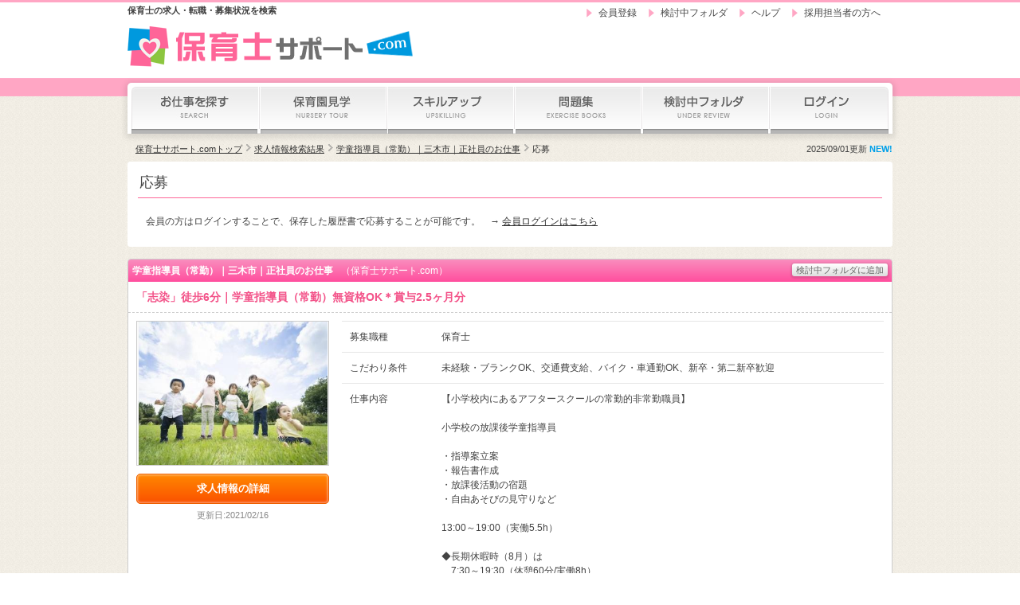

--- FILE ---
content_type: text/html
request_url: https://www.hoikushisupport.com/entry.html&id=10645
body_size: 7128
content:
<!doctype html>
<html lang="ja">
<head>
<meta charset="UTF-8" />
<link href="/favicon.ico" type="image/x-icon" rel="icon" />
<meta http-equiv="Content-Language" content="ja" />
<meta http-equiv="Content-Script-Type" content="text/javascript" />
<meta http-equiv="Content-Style-Type" content="text/css" />
<title>学童指導員（常勤）｜三木市｜正社員のお仕事に応募する｜保育士サポート.com</title>
<meta name="description" content="学童指導員（常勤）｜三木市｜正社員のお仕事｜保育士サポート.com｜保育士の求人・転職・募集状況を検索" />
<meta name="keywords" content="学童指導員（常勤）｜三木市｜正社員のお仕事,保育士サポート.com,保育士,求人,転職,幼稚園教諭,調理師,栄養士,看護師 " />
<meta name="robots" content="noindex,follow">
<link rel="stylesheet" href="css/import.css" />
<link href='http://fonts.googleapis.com/css?family=Didact+Gothic' rel='stylesheet' type='text/css'>
<script type="text/javascript" src="../js/jquery-1.7.2.min.js"></script>
<script type="text/javascript" src="../js/rollover.js" ></script>
<script type="text/javascript">
</script>
</head>
<body id="home">
<div id="wrapper">
    <div class="header_wrap">


	<!--ヘッダー開始-->
	<header id="top">
    	<div id="tit_box">
<h1>
保育士の求人・転職・募集状況を検索
</h1>
            <a id="logo" href="https://www.hoikushisupport.com/"><img name="logo" src="https://www.hoikushisupport.com/img/logo.png" alt="保育士サポート.com" /></a>

        </div>

        <div class="nav_wrap">


        <nav id="sub">
        	<ul>
        		<li><a class="subnav_01" href="https://www.hoikushisupport.com/register.html">会員登録</a></li>
        		<li><a class="subnav_01" href="https://www.hoikushisupport.com/bookmark.html">検討中フォルダ</a></li>
        		<li><a class="subnav_02" href="https://www.hoikushisupport.com/help.html">ヘルプ</a></li>
        		<li><a class="subnav_03" href="https://www.hoikushisupport.com/com/plan.html">採用担当者の方へ</a></li>
        	</ul>
        </nav>

        </div>
	</header>
	<!--ヘッダー終了-->


	<!--ナビゲーション開始-->

	<nav id="gnavi">
		<ul class="gnav">
			<li id="nav01" class="first"><a href="https://www.hoikushisupport.com/s/"><img class="over" src="https://www.hoikushisupport.com/img/gnav01.jpg" alt="求人検索" /></a></li>
			<li id="nav02"><a href="https://www.hoikushisupport.com/kengaku.html"><img class="over" src="https://www.hoikushisupport.com/img/gnav02.jpg" alt="保育園見学" /></a></li>
			<li id="nav03"><a href="https://www.hoikushisupport.com/skill"><img class="over" src="https://www.hoikushisupport.com/img/gnav03.jpg" alt="保育士のスキルアップ" /></a></li>
			<li id="nav04">
            	<a><img class="over" src="https://www.hoikushisupport.com/img/gnav04.jpg" alt="保育士試験問題集" /></a>
                <ul>
                	<li><a href="https://www.hoikushisupport.com/exam_original">オリジナル問題集</a></li>
                	<li><a href="https://www.hoikushisupport.com/exam_kako">過去問題集</a></li>
                </ul>
            </li>
			<li id="nav05"><a href="https://www.hoikushisupport.com/bookmark.html"><img class="over" src="https://www.hoikushisupport.com/img/gnav05.jpg" alt="検討中フォルダ" /></a></li>
			<li id="nav06" class="last"><a href="https://www.hoikushisupport.com/myuser/login.html"><img class="over" src="https://www.hoikushisupport.com/img/gnav07.jpg" alt="ログイン" /></a></li>
		</ul>
	</nav>

	<!--ナビゲーション終了-->

</div>    <div id="container">
        <!-- パンくず開始-->
        <div id="topics">
            <nav class="pan">
                <p>
                    <a href="./" class="first">
                    保育士サポート.comトップ
                    </a>
                    <a href="./s/">
                    求人情報検索結果
                    </a>
                    <a href="./detail/10645">
                    学童指導員（常勤）｜三木市｜正社員のお仕事
                    </a>
                    <a>
                    応募
                    </a>
                </p>
            </nav>
                        <p id="update">
                2025/09/01更新 <span class="new">NEW!</span>
            </p>
                    </div>
        <!-- パンくず終了-->
        <!--コンテンツ開始-->
        <!--メインコンテンツ開始-->
        <div id="main" class="long">
        
        
                 
            <!--見出し-->
            <section class="normal">
                <div class="inner">
                		
					<header class="mb10">
						<h1 class="tit">応募</h1>
					</header>
                    
                                        <div class="message_box">
                        会員の方はログインすることで、保存した履歴書で応募することが可能です。　→
                        <a href="myuser/login.html">
                        会員ログインはこちら
                        </a>
                    </div>
                                                        </div>
            </section>
            <!--見出し終-->
            <!--求人概要-->
            <section id="search_list">
                <div class="search_result">
                    <header class="grd08">
                        <h2>
			<a href="detail.html&id=10645">
                            学童指導員（常勤）｜三木市｜正社員のお仕事
			</a>
                        </h2>
                        <p class="comname">
                            （保育士サポート.com）
                        </p>
                                                                        
                                                <input class="fr btn_favorite" type="button" name="add" value="検討中フォルダに追加"  onclick="alert('この機能をお使いいただくには、ログインしていただく必要があります')" />
                                                 </header>
                    <div class="tit">
                        <h3>
                            「志染」徒歩6分｜学童指導員（常勤）無資格OK＊賞与2.5ヶ月分
                        </h3>
                    </div>
                    <div class="outline">
                        <div class="outline_image">
                                                        <div class="img_box">
                                <div class="img">
                                    <a href="detail.html&id=10645">
                                    <img src="./img.php?id=14399" alt="学童指導員（常勤）｜三木市｜正社員のお仕事" />
                                    </a>
                                </div>
                            </div>
                                                        <div class="btn_box mb05">
                                <a href="detail.html&id=10645" class="btn_detail grd04h">
                                <span>求人情報の詳細</span>
                                </a>
                            </div>
                            <p class="update">
                                更新日:2021/02/16
                            </p>
                        </div>
                        <div class="outline_info">
                            <table class="outline_tb">
                                <tbody>
                                
                                                                <tr>
                                    <th>
                                        募集職種
                                    </th>
                                    <td>
                                        保育士
                                    </td>
                                </tr>
                                <tr>
                                    <th>
                                        こだわり条件
                                    </th>
                                    <td>
                                        未経験・ブランクOK、交通費支給、バイク・車通勤OK、新卒・第二新卒歓迎
                                    </td>
                                </tr>
                                <tr>
                                    <th>
                                        仕事内容
                                    </th>
                                    <td>
                                        【小学校内にあるアフタースクールの常勤的非常勤職員】<br />
<br />
小学校の放課後学童指導員<br />
<br />
・指導案立案<br />
・報告書作成<br />
・放課後活動の宿題<br />
・自由あそびの見守りなど<br />
<br />
13:00～19:00（実働5.5h）<br />
<br />
◆長期休暇時（8月）は<br />
　7:30～19:30（休憩60分/実働8h）
                                    </td>
                                </tr>
                                <tr>
                                    <th>
                                        雇用形態
                                    </th>
                                    <td>
                                        正社員
                                    </td>
                                </tr>
                                <tr>
                                    <th>
                                        給与
                                    </th>
                                    <td>
                                        月給 147,000円～180,000円
                                    </td>
                                </tr>
                                <tr>
                                    <th>
                                        勤務地
                                    </th>
                                    <td>
                                        兵庫県 三木市志染町
                                    </td>
                                </tr>
                                </tbody>
                                
                            </table>
                        </div>
                    </div>
                </div>
            </section>
            <!--求人概要終-->
            <!--応募フォーム-->
            <section class="normal">
                        <form name="form1" method="post" action="entry.html">
                <input type="hidden" name="mode" value="form">
                <input type="hidden" name="id" value="10645">
                <div class="inner">	
					<header class="mb10">
						<h1 class="tit">応募フォーム</h1>
					</header>
                <div class="oubo_form">
                                <h2 class="mb15">
                    プロフィール
                </h2>
                <table class="oubo_form_tb mb20" cellspacing="0" summary="応募情報">
                    <tr>
                        <th>
                            <p class="fl">
                                氏名
                            </p>
                            <em><img class="fr" src="img/em_icon.gif" alt="必須" /></em>
                        </th>
                        <td>
                            <input class="txt w300" type="text" name="name" value="" placeholder="例) 山田　花子" />
                            <em class="d_blue ml05">※全角入力</em>                         </td>
                    </tr>
                    <tr>
                        <th>
                            <p class="fl">
                                氏名フリガナ
                            </p>
                            <em><img class="fr" src="img/em_icon.gif" alt="必須" /></em>
                        </th>
                        <td>
                            <input class="txt w300" type="text" name="kana" value="" placeholder="例) ヤマダ　ハナコ" />
                            <em class="d_blue ml05">※全角入力</em>                         </td>
                    </tr>
                    <tr>
                        <th>
                            <p class="fl">
                                メールアドレス
                            </p>
                            <em><img class="fr" src="img/em_icon.gif" alt="必須" /></em>
                        </th>
                        <td>
                            <p>
                                ▼メールアドレスを入力してください
                            </p>
                            <input class="txt w400" type="text" name="email" value="" placeholder="例) hoiku@gmail.com" />
                            <br />
                            <p class="mt10">
                                ▼確認のために、再度メールアドレスを入力してください
                            </p>
                            <input class="txt w400 mb05" type="text" name="email2" value="" placeholder="例) hoiku@gmail.com" />
                            <br />
                            <span class="d_blue">※半角英数字で入力してください。</span>                         </td>
                    </tr>
                                        <tr>
                        <th>
                            <p class="fl">
                                パスワード
                            </p>
                            <em><img class="fr" src="img/em_icon.gif" alt="必須" /></em>
                        </th>
                        <td>
                            <p>
                                ▼任意のパスワードを入力してください
                            </p>
                                                        <input type="password" tabindex="1" size="34" name="passwd" value="" class="txt w300" placeholder="例) hoiku123" />
                                                                                    <p class="mt10">
                                ▼確認のために、再度パスワードを入力してください
                            </p>
                                                        <input type="password" tabindex="1" size="34" name="passwd2" value="" class="txt w300" placeholder="例) hoiku123" />
                                                                                    <p class="mt05">
                                <em class="d_blue">※半角英数字(0～9、A～Z)、6～20文字で入力してください。 </em><br />
                                <em class="d_blue">※メッセージのやり取りなどに必要な管理画面にログインするために使用します。</em>
                            </p>
                        </td>
                    </tr>
                                        <tr>
                        <th>
                            <p class="fl">
                                性別
                            </p>
                            <em><img class="fr" src="img/em_icon.gif" alt="必須" /></em>
                        </th>
                        <td>
                            <label class="radio_wrap mr30">
                            <input id="gender_male" class="radio_c mr10" tabindex="1" value="1" type="radio" name="sex"  />
                            男性</label>
                            <label class="radio_wrap">
                            <input id="gender_female" class="radio_c mr10" tabindex="1" value="2" type="radio" name="sex"  />
                            女性</label>
                                                    </td>
                    </tr>
                    <tr>
                        <th>
                            <p class="fl">
                                生年月日
                            </p>
                            <em><img class="fr" src="img/em_icon.gif" alt="必須" /></em>
                        </th>
                        <td>
                            <p>
                                <select id="birth_year" tabindex="1" name="birthday_year" class="txt mr05">
                                    <option value="">------</option>
                                    
      
                                    <option value="2010" >2010年 (平成22年)</option>
                                    
      
                                    <option value="2009" >2009年 (平成21年)</option>
                                    
      
                                    <option value="2008" >2008年 (平成20年)</option>
                                    
      
                                    <option value="2007" >2007年 (平成19年)</option>
                                    
      
                                    <option value="2006" >2006年 (平成18年)</option>
                                    
      
                                    <option value="2005" >2005年 (平成17年)</option>
                                    
      
                                    <option value="2004" >2004年 (平成16年)</option>
                                    
      
                                    <option value="2003" >2003年 (平成15年)</option>
                                    
      
                                    <option value="2002" >2002年 (平成14年)</option>
                                    
      
                                    <option value="2001" >2001年 (平成13年)</option>
                                    
      
                                    <option value="2000" >2000年 (平成12年)</option>
                                    
      
                                    <option value="1999" >1999年 (平成11年)</option>
                                    
      
                                    <option value="1998" >1998年 (平成10年)</option>
                                    
      
                                    <option value="1997" >1997年 (平成9年)</option>
                                    
      
                                    <option value="1996" >1996年 (平成8年)</option>
                                    
      
                                    <option value="1995" >1995年 (平成7年)</option>
                                    
      
                                    <option value="1994" >1994年 (平成6年)</option>
                                    
      
                                    <option value="1993" >1993年 (平成5年)</option>
                                    
      
                                    <option value="1992" >1992年 (平成4年)</option>
                                    
      
                                    <option value="1991" >1991年 (平成3年)</option>
                                    
      
                                    <option value="1990" >1990年 (平成2年)</option>
                                    
      
                                    <option value="1989" >1989年 (平成1年)</option>
                                    
      
                                    <option value="1988" >1988年 (昭和63年)</option>
                                    
      
                                    <option value="1987" >1987年 (昭和62年)</option>
                                    
      
                                    <option value="1986" >1986年 (昭和61年)</option>
                                    
      
                                    <option value="1985" >1985年 (昭和60年)</option>
                                    
      
                                    <option value="1984" >1984年 (昭和59年)</option>
                                    
      
                                    <option value="1983" >1983年 (昭和58年)</option>
                                    
      
                                    <option value="1982" >1982年 (昭和57年)</option>
                                    
      
                                    <option value="1981" >1981年 (昭和56年)</option>
                                    
      
                                    <option value="1980" >1980年 (昭和55年)</option>
                                    
      
                                    <option value="1979" >1979年 (昭和54年)</option>
                                    
      
                                    <option value="1978" >1978年 (昭和53年)</option>
                                    
      
                                    <option value="1977" >1977年 (昭和52年)</option>
                                    
      
                                    <option value="1976" >1976年 (昭和51年)</option>
                                    
      
                                    <option value="1975" >1975年 (昭和50年)</option>
                                    
      
                                    <option value="1974" >1974年 (昭和49年)</option>
                                    
      
                                    <option value="1973" >1973年 (昭和48年)</option>
                                    
      
                                    <option value="1972" >1972年 (昭和47年)</option>
                                    
      
                                    <option value="1971" >1971年 (昭和46年)</option>
                                    
      
                                    <option value="1970" >1970年 (昭和45年)</option>
                                    
      
                                    <option value="1969" >1969年 (昭和44年)</option>
                                    
      
                                    <option value="1968" >1968年 (昭和43年)</option>
                                    
      
                                    <option value="1967" >1967年 (昭和42年)</option>
                                    
      
                                    <option value="1966" >1966年 (昭和41年)</option>
                                    
      
                                    <option value="1965" >1965年 (昭和40年)</option>
                                    
      
                                    <option value="1964" >1964年 (昭和39年)</option>
                                    
      
                                    <option value="1963" >1963年 (昭和38年)</option>
                                    
      
                                    <option value="1962" >1962年 (昭和37年)</option>
                                    
      
                                    <option value="1961" >1961年 (昭和36年)</option>
                                    
      
                                    <option value="1960" >1960年 (昭和35年)</option>
                                    
      
                                    <option value="1959" >1959年 (昭和34年)</option>
                                    
      
                                    <option value="1958" >1958年 (昭和33年)</option>
                                    
      
                                    <option value="1957" >1957年 (昭和32年)</option>
                                    
      
                                    <option value="1956" >1956年 (昭和31年)</option>
                                    
      
                                    <option value="1955" >1955年 (昭和30年)</option>
                                    
      
                                    <option value="1954" >1954年 (昭和29年)</option>
                                    
      
                                    <option value="1953" >1953年 (昭和28年)</option>
                                    
      
                                    <option value="1952" >1952年 (昭和27年)</option>
                                    
      
                                    <option value="1951" >1951年 (昭和26年)</option>
                                    
      
                                    <option value="1950" >1950年 (昭和25年)</option>
                                    
      
                                    <option value="1949" >1949年 (昭和24年)</option>
                                    
      
                                    <option value="1948" >1948年 (昭和23年)</option>
                                    
      
                                    <option value="1947" >1947年 (昭和22年)</option>
                                    
      
                                    <option value="1946" >1946年 (昭和21年)</option>
                                    
      
                                    <option value="1945" >1945年 (昭和20年)</option>
                                    
      
                                    <option value="1944" >1944年 (昭和19年)</option>
                                    
      
                                    <option value="1943" >1943年 (昭和18年)</option>
                                    
      
                                    <option value="1942" >1942年 (昭和17年)</option>
                                    
      
                                    <option value="1941" >1941年 (昭和16年)</option>
                                    
      
                                    <option value="1940" >1940年 (昭和15年)</option>
                                    
      
                                    <option value="1939" >1939年 (昭和14年)</option>
                                    
      
                                    <option value="1938" >1938年 (昭和13年)</option>
                                    
      
                                    <option value="1937" >1937年 (昭和12年)</option>
                                    
      
                                    <option value="1936" >1936年 (昭和11年)</option>
                                    
      
                                    <option value="1935" >1935年 (昭和10年)</option>
                                    
      
                                    <option value="1934" >1934年 (昭和9年)</option>
                                    
      
                                    <option value="1933" >1933年 (昭和8年)</option>
                                    
      
                                    <option value="1932" >1932年 (昭和7年)</option>
                                    
      
                                    <option value="1931" >1931年 (昭和6年)</option>
                                    
      
                                    <option value="1930" >1930年 (昭和5年)</option>
                                    
    
                                </select>
                                <span class="mr10 valign_neg1">年</span>
                                <select id="birthday_month" tabindex="1" name="birthday_month" class="txt mr05">
                                    <option value="">--</option>
                                    <option value="1" >1</option>
                                    <option value="2" >2</option>
                                    <option value="3" >3</option>
                                    <option value="4" >4</option>
                                    <option value="5" >5</option>
                                    <option value="6" >6</option>
                                    <option value="7" >7</option>
                                    <option value="8" >8</option>
                                    <option value="9" >9</option>
                                    <option value="10" >10</option>
                                    <option value="11" >11</option>
                                    <option value="12" >12</option>
                                </select>
                                <span class="mr10 valign_neg1">月</span>
                                <select id="birthday_day" tabindex="1" name="birthday_day" class="txt mr05">
                                    <option value="">--</option>
                                    <option value="1" >1</option>
                                    <option value="2" >2</option>
                                    <option value="3" >3</option>
                                    <option value="4" >4</option>
                                    <option value="5" >5</option>
                                    <option value="6" >6</option>
                                    <option value="7" >7</option>
                                    <option value="8" >8</option>
                                    <option value="9" >9</option>
                                    <option value="10" >10</option>
                                    <option value="11" >11</option>
                                    <option value="12" >12</option>
                                    <option value="13" >13</option>
                                    <option value="14" >14</option>
                                    <option value="15" >15</option>
                                    <option value="16" >16</option>
                                    <option value="17" >17</option>
                                    <option value="18" >18</option>
                                    <option value="19" >19</option>
                                    <option value="20" >20</option>
                                    <option value="21" >21</option>
                                    <option value="22" >22</option>
                                    <option value="23" >23</option>
                                    <option value="24" >24</option>
                                    <option value="25" >25</option>
                                    <option value="26" >26</option>
                                    <option value="27" >27</option>
                                    <option value="28" >28</option>
                                    <option value="29" >29</option>
                                    <option value="30" >30</option>
                                    <option value="31" >31</option>
                                </select>
                                <span class="valign_neg1">日</span>
                            </p>
                                                    </td>
                    </tr>
                    <tr>
                        <th>
                            <p class="fl">
                                住所
                            </p>
                            <em><img class="fr" src="img/em_icon.gif" alt="必須" /></em>
                        </th>
                        <td>
							<div class="number_input mb10">
								<input class="txt w50" type="text" name="zip1" value="" placeholder="例)160" />
								<span class="haifun">-</span>
								<input class="txt w50" type="text" name="zip2" value="" placeholder="例)0023" />
							</div>
                            <p class="mb10">
                                <span class="valign_neg1 mr05">都道府県</span>
                                <select tabindex="1" name="pref" class="txt mr10">
                                    <option value="">選択してください</option>
                                    <option value="1" >北海道</option>
                                    <option value="2" >青森県</option>
                                    <option value="3" >岩手県</option>
                                    <option value="4" >宮城県</option>
                                    <option value="5" >秋田県</option>
                                    <option value="6" >山形県</option>
                                    <option value="7" >福島県</option>
                                    <option value="8" >茨城県</option>
                                    <option value="9" >栃木県</option>
                                    <option value="10" >群馬県</option>
                                    <option value="11" >埼玉県</option>
                                    <option value="12" >千葉県</option>
                                    <option value="13" >東京都</option>
                                    <option value="14" >神奈川県</option>
                                    <option value="15" >新潟県</option>
                                    <option value="16" >富山県</option>
                                    <option value="17" >石川県</option>
                                    <option value="18" >福井県</option>
                                    <option value="19" >山梨県</option>
                                    <option value="20" >長野県</option>
                                    <option value="21" >岐阜県</option>
                                    <option value="22" >静岡県</option>
                                    <option value="23" >愛知県</option>
                                    <option value="24" >三重県</option>
                                    <option value="25" >滋賀県</option>
                                    <option value="26" >京都府</option>
                                    <option value="27" >大阪府</option>
                                    <option value="28" >兵庫県</option>
                                    <option value="29" >奈良県</option>
                                    <option value="30" >和歌山県</option>
                                    <option value="31" >鳥取県</option>
                                    <option value="32" >島根県</option>
                                    <option value="33" >岡山県</option>
                                    <option value="34" >広島県</option>
                                    <option value="35" >山口県</option>
                                    <option value="36" >徳島県</option>
                                    <option value="37" >香川県</option>
                                    <option value="38" >愛媛県</option>
                                    <option value="39" >高知県</option>
                                    <option value="40" >福岡県</option>
                                    <option value="41" >佐賀県</option>
                                    <option value="42" >長崎県</option>
                                    <option value="43" >熊本県</option>
                                    <option value="44" >大分県</option>
                                    <option value="45" >宮崎県</option>
                                    <option value="46" >鹿児島県</option>
                                    <option value="47" >沖縄県</option>
                                    <option value="48" >海外</option>
                                </select>
                                <span class="valign_neg1 mr05">市区町村</span>
                                <input id="address" tabindex="1" name="address1" value="" class="txt w200" placeholder="例) 新宿区西新宿" />
                            </p>
                            <span class="valign_neg1 mr05">番地・ビル名等</span>
                            <input tabindex="1" size="63" name="address2" value="" class="txt w300" placeholder="例) 1-1（マンション・ビル名等）" />
                                                    </td>
                    </tr>
                    <tr>
                        <th>
                            <p class="fl">
                                電話番号
                            </p>
                            <em><img class="fr" src="img/em_icon.gif" alt="必須" /></em>
                        </th>
                        <td>
                            <p class="mb10">
                                <span class="valign_neg1 mr05">自宅</span>
                                <input tabindex="1" size="34" name="tel" value="" class="txt w200" placeholder="例) 0312345678" />
                            </p>
                            <p class="mb05">
                                <span class="valign_neg1 mr05">携帯</span>
                                <input tabindex="1" size="34" name="mobile" value="" class="txt w200" placeholder="例) 09012345678" />
                            </p>
                            <span class="d_blue">※自宅と携帯のどちらかは必ずご記入ください</span>
                            </p>
                                                    </td>
                    </tr>
                    <tr>
                        <th>
                            <p class="fl">
                                就業状況
                            </p>
                            <em><img class="fr" src="img/em_icon.gif" alt="必須" /></em>
                        </th>
                        <td>
                            <label class="radio_wrap mr30">
                            <input class="radio_c mr10" value="1" type="radio" name="zaishoku"  />
                            就業中</label>
                            <label class="radio_wrap">
                            <input class="radio_c mr10" value="2" type="radio" name="zaishoku"  />
                            未就業中</label>
                                                    </td>
                    </tr>
                </table>
                <h2 class="mb15">
                    保有資格（1つ以上ご登録下さい）
                            <img src="img/em_icon.gif" alt="必須" />
                </h2>
                <ul class="shikaku_ul ">
                                        
                                        <li style=" padding-right:10px;">
                        <label class="shikaku_name">
                        <input class="radio_c mr10" value="8" type="checkbox" name="shikaku[]"  />
                        保育士 </label>
                    </li>
                                        
                                        
                                        <li style=" padding-right:10px;">
                        <label class="shikaku_name">
                        <input class="radio_c mr10" value="23" type="checkbox" name="shikaku[]"  />
                        幼稚園教諭 </label>
                    </li>
                                        
                                        
                                        <li>
                        <label class="shikaku_name">
                        <input class="radio_c mr10" value="24" type="checkbox" name="shikaku[]"  />
                        調理師 </label>
                    </li>
                                        
                                        
                                        <li style=" padding-right:10px;">
                        <label class="shikaku_name">
                        <input class="radio_c mr10" value="26" type="checkbox" name="shikaku[]"  />
                        栄養士 </label>
                    </li>
                                        
                                        
                                        <li style=" padding-right:10px;">
                        <label class="shikaku_name">
                        <input class="radio_c mr10" value="291" type="checkbox" name="shikaku[]"  />
                        管理栄養士 </label>
                    </li>
                                        
                                        
                                        <li>
                        <label class="shikaku_name">
                        <input class="radio_c mr10" value="25" type="checkbox" name="shikaku[]"  />
                        看護師 </label>
                    </li>
                                        
                                        
                                        <li style=" padding-right:10px;">
                        <label class="shikaku_name">
                        <input class="radio_c mr10" value="292" type="checkbox" name="shikaku[]"  />
                        准看護師 </label>
                    </li>
                                        
                                        
                                        <li style=" padding-right:10px;">
                        <label class="shikaku_name">
                        <input class="radio_c mr10" value="112" type="checkbox" name="shikaku[]"  />
                        チャイルドマインダー </label>
                    </li>
                                        
                                        
                                        <li>
                        <label class="shikaku_name">
                        <input class="radio_c mr10" value="113" type="checkbox" name="shikaku[]"  />
                        ベビーシッター </label>
                    </li>
                                        
                                        
                                        <li style=" padding-right:10px;">
                        <label class="shikaku_name">
                        <input class="radio_c mr10" value="226" type="checkbox" name="shikaku[]"  />
                        その他（無資格含む） </label>
                    </li>
                                        
                                    </ul>
                
                                
                
<!--
                <h2 class="mb15 mt20">
                    フリーメモ欄
                </h2>
                        <table class="oubo_form_tb mb20" cellspacing="0">
                            <tbody>
                                <tr>
                                    <td>
                                        <textarea tabindex="1" class="txt syokusyu" rows="5" cols="47" name="pr"></textarea>
                                    </td>
                                </tr>
                            </tbody>
                        </table>
-->
                        
                        
                <div class="btn_box mb20">
                    <input type="submit" class="btn_normal" value="確認画面へ" />
                </div>
            </form>
                    </div>
        </section>
        <!--応募フォーム終-->
        
        
                
    </div>
    <!--メインコンテンツ開始-->
</div>
<!--フッター開始-->
<div id="foot_wrap">
	
	<footer id="footer">
    
		<div class="inner_upper">
        
        	<div class="inner_in">
        
                <ul class="fl">
                    <li><a href="https://www.hoikushisupport.com/kiyaku.html">利用規約</a></li>
                    <li><a href="https://www.hoikushisupport.com/sitemap.html">サイトマップ</a></li>
                    <li><a href="https://www.hoikushisupport.com/contact.html">お問い合わせ</a></li>
                    <li><a href="https://www.hoikushisupport.com/privacy.html">個人情報保護方針</a></li>
                    <li class="last"><a href="https://www.hoikushisupport.com/company.html">運営者情報</a></li>
                </ul>
        
            	<!-- トップへ戻る -->	
                <a href="#" class="btn_top fr grd02_2h">
                    <span>PAGE TOP</span>
                </a>
            	<!-- トップへ戻る 終了 -->
            
            </div>
        	
        </div>
        
		<div class="inner_address">
        
        	<div class="inner_in">
            	<div class="address_wrap">
                    <address>
                        Copyright (c) 2014～ 保育士サポート.com All rights reserved.
                    </address>
                </div>            
            </div>
            
		</div>
            
	</footer>
</div>


<script type="text/javascript">

//ページ内リンク、#非表示。スムーズスクロール
$('a[href^=#]').click(function(){
    var speed = 500;
    var href= $(this).attr("href");
    var target = $(href == "#" || href == "" ? 'html' : href);
    var position = target.offset().top;
    $("html, body").animate({scrollTop:position}, speed, "swing");
    return false;
});

</script>
<script>
  (function(i,s,o,g,r,a,m){i['GoogleAnalyticsObject']=r;i[r]=i[r]||function(){
  (i[r].q=i[r].q||[]).push(arguments)},i[r].l=1*new Date();a=s.createElement(o),
  m=s.getElementsByTagName(o)[0];a.async=1;a.src=g;m.parentNode.insertBefore(a,m)
  })(window,document,'script','//www.google-analytics.com/analytics.js','ga');

  ga('create', 'UA-56469081-1', 'auto');
  ga('send', 'pageview');

</script>

<!-- Google tag (gtag.js) -->
<script async src="https://www.googletagmanager.com/gtag/js?id=G-0Q7NFYJE9N"></script>
<script>
  window.dataLayer = window.dataLayer || [];
  function gtag(){dataLayer.push(arguments);}
  gtag('js', new Date());

  gtag('config', 'G-0Q7NFYJE9N');
</script>
<!--フッター終了-->
</div>
</body>
</html>

--- FILE ---
content_type: text/css
request_url: https://www.hoikushisupport.com/css/company.css
body_size: 1413
content:
@charset "UTF-8";
/*-
*企業コンテンツ用
*/

/*-
*企業メニュー
*/
#wrapper #content #leftContent #companyMenu{
	margin:0 0 20px 0;
	padding:0 0 12px 0;
	width:583px;
	height:49px;
	background:url('../img/companyMenuBg.gif') no-repeat bottom;
	text-align:center;
	overflow:hidden;
}

#wrapper #content #leftContent #companyMenu ul{
	margin:0 0 0 0;
	width:583px;
	height:49px;
	list-style:none;
}

#wrapper #content #leftContent #companyMenu ul li{
	padding:0px 0px 0px 0px;
	height:49px;
	display:block;
	float:left;
}


#wrapper #content #leftContent #companyMenu ul li:hover{
	cursor:pointer;
}

#wrapper #content #leftContent #companyMenu ul li a{
	height:49px;
	display:block;
}

#wrapper #content #leftContent #companyMenu ul li a:hover{
	background-color:transparent;
}

#wrapper #content #leftContent #companyMenu ul li a:hover img{
	position:relative;
	z-index:-1;
}

#wrapper #content #leftContent #companyMenu ul #companyMenu01{
	margin-right:6px;
	width:190px;
	height:49px;
	display:block;
	background:url('../img/companyMenu01-ON.gif') no-repeat;
}

#wrapper #content #leftContent #companyMenu ul #companyMenu02{
	margin-right:6px;
	width:190px;
	height:49px;
	display:block;
	background:url('../img/companyMenu02-ON.gif') no-repeat;
}

#wrapper #content #leftContent #companyMenu ul #companyMenu03{
	width:190px;
	height:49px;
	display:block;
	background:url('../img/companyMenu03-ON.gif') no-repeat;
}

/*-
*コンテンツ:メインコンテンツ:企業ログイン
*/
#wrapper #content #leftContent .companyHead{
	width:583px;
	overflow:hidden;
	height:43px;
	position:relative;
}

#wrapper #content #leftContent .companyHead .left{
	float:left;
}

#wrapper #content #leftContent .companyHead .right{
	width:170px;
	position:absolute;
	right:10px;
	bottom:8px;	
}

#wrapper #content #leftContent .company_body {
	border-bottom:1px solid #cccccc;
	border-left:1px solid #cccccc;
	border-right:1px solid #cccccc;
	padding:10px 14px;
	overflow:hidden;
}

#wrapper #content #leftContent .company_body .cbox {
	overflow:hidden;
}

#wrapper #content #leftContent .company_body .cbox .option_txt {
	float:left;
	width:258px;
}

#wrapper #content #leftContent .company_body .cbox .option_img {
	float:right;
	border:1px solid #cccccc;
}

#wrapper #content #leftContent .registerForm table.c_passTable tr td{
	border-left:none;
}

#wrapper #content #leftContent .company_body .lp3_point01 {
	width:553px;
	height:279px;
	position:relative;
	background:url('../img/lp03_point_01.jpg') no-repeat;
}

#wrapper #content #leftContent .company_body .lp3_point02 {
	width:553px;
	height:279px;
	position:relative;
	background:url('../img/lp03_point_02.jpg') no-repeat;
}

#wrapper #content #leftContent .company_body .lp3_point03 {
	width:553px;
	height:279px;
	position:relative;
	background:url('../img/lp03_point_03.jpg') no-repeat;
}

#wrapper #content #leftContent .company_body .lp3_point01 p,
#wrapper #content #leftContent .company_body .lp3_point02 p,
#wrapper #content #leftContent .company_body .lp3_point03 p {
	position:absolute;
	width: 250px;
	top: 60px;
	left: 15px;
}

/*-
*コンテンツ:メインコンテンツ:掲載流れ
*/
#wrapper #content #leftContent #c_flow{
	margin:0 0 30px 0;
	width:583px;
	height:734px;
	background:url('../img/c_flowBg.jpg') no-repeat;
	overflow:hidden;
}

#wrapper #content #leftContent #c_flow p{
	padding:0 0 0 5px;
}

#wrapper #content #leftContent #c_flow .step01{
	margin:26px 0 56px 140px;
	width:440px;
	height:95px;
}

#wrapper #content #leftContent #c_flow .step02{
	margin:0 0 52px 140px;
	width:440px;
	height:95px;
}

#wrapper #content #leftContent #c_flow .step03{
	margin:0 0 54px 140px;
	width:440px;
	height:95px;
}

#wrapper #content #leftContent #c_flow .step04{
	margin:0 0 56px 140px;
	width:440px;
	height:95px;
}

#wrapper #content #leftContent #c_flow .step05{
	margin:0 0 0 140px;
	width:440px;
	height:95px;
}

#wrapper #content #leftContent .c_planTxt{
	padding-left:5px;
}

#wrapper #content #leftContent .option{
	margin:0 0 30px 0;
	width:100%;
	text-align:center;
}

#wrapper #content #leftContent .option img{ margin:0 auto 0 auto; }

/*-
*コンテンツ:メインコンテンツ:広告掲載ステップ
*/
#wrapper #content #leftContent .registerStep{
	margin:0 0 0 0;
	width:100%;
	text-align:center;
	overflow:hidden;
}

#wrapper #content #leftContent .registerStep .btn{
	margin:0 auto 30px auto;
}

#wrapper #content #leftContent .registerStep table{
	margin:0 auto 30px auto;
	width:583px;
	border-right:1px solid #cccccc;
	color:#000000;
}

#wrapper #content #leftContent .registerStep table tr th{
	padding:14px 10px 14px 14px;
	width:145px;
	border-left:1px solid #cccccc;
	border-bottom:1px solid #cccccc;
	background:#f3f7fa;
	font-weight:normal;
	text-align:left;
	vertical-align:middle;
}

#wrapper #content #leftContent .registerStep table tr th.yellow{
	background:#ffffdd;
}

#wrapper #content #leftContent .registerStep table tr th .right{
	margin:2px 0 0 0;
	float:right;
}

#wrapper #content #leftContent .registerStep table tr th .left{
	width:120px;
	float:left;
}

#wrapper #content #leftContent .registerStep table tr td{
	padding:14px 10px 14px 14px;
	border-left:1px solid #cccccc;
	border-bottom:1px solid #cccccc;
	text-align:left;
}

#wrapper #content #leftContent .registerStep table tr td input{
	margin:0 0 4px 0;
}

#wrapper #content #leftContent .registerStep table tr td p{
	line-height:120%;
}

#wrapper #content #leftContent .registerStep table tr td .w28{
	width:28px;
}

#wrapper #content #leftContent .registerStep table tr td .w40{
	margin:0 0 -1px 0;
	width:40px;
}

#wrapper #content #leftContent .registerStep table tr td .w120{
	margin:0 0 -1px 0;
	width:120px;
}

#wrapper #content #leftContent .registerStep table tr td .w250{
	width:250px;
}

#wrapper #content #leftContent .registerStep table tr td input.error{
	background:#ffc7c8;
	border:1px solid #fe0000;
}

#wrapper #content #leftContent .registerStep table tr td p.error{
	margin:0 0 4px 0;
	font-weight:bold;
	color:#bd1f20;
}

#wrapper #content #leftContent .registerStep table tr td dl{
	margin:0 0 4px 0;
	width:380px;
	overflow:hidden;
}

#wrapper #content #leftContent .registerStep table tr td dl dt{
	width:76px;
	float:left;
	clear:both;
}

#wrapper #content #leftContent .registerStep table tr td dl dd{
	padding:0 0 4px 0;
	width:304px;
	float:right;
}

#wrapper #content #leftContent .registerStep table tr td dl dd input{
	margin:0 0 -2px 0;
}

#wrapper #content #leftContent .registerStep table tr td dl dd p{
	margin:2px 0 0 0;
}

#wrapper #content #leftContent .registerStep table tr td .list{
	margin:0 0 4px -4px;
	list-style:none;
}

#wrapper #content #leftContent .registerStep table tr td label input{
	margin:0 0 -1px 0;
}

#wrapper #content #leftContent .errorBox{
	margin:0 0 15px 0;
	width:577px;
	border:3px solid #bb1d1c;
	color:#bb1d1c;
}

#wrapper #content #leftContent .errorBox p{
	margin:0 0 0 8px;
	font-weight:bold;
}

#wrapper #content #leftContent .errorBox ul{
	margin:0 0 0 28px;
	list-style:none;
}

#wrapper #content #leftContent .errorBox ul li{
	margin:0 0 5px 0;
}

#wrapper #content #leftContent .registerStepKiyaku{
	margin:0 0 30px 0;
	padding:13px 0 22px 0;
	width:581px;
	border-left:1px solid #cccccc;
	border-right:1px solid #cccccc;
	border-bottom:1px solid #cccccc;
	text-align:center;
}

#wrapper #content #leftContent .registerStepKiyaku .kiyaku{
	margin:0 auto 20px auto;
	width:544px;
	height:190px;
	background:#f4f4f4;
	border:1px solid #c1c1c1;
	overflow:auto;
	padding:5px;
}

#wrapper #content #leftContent .registerStepKiyaku .kiyaku p{
	margin:0 auto 10px auto;
	text-align:left;
}
